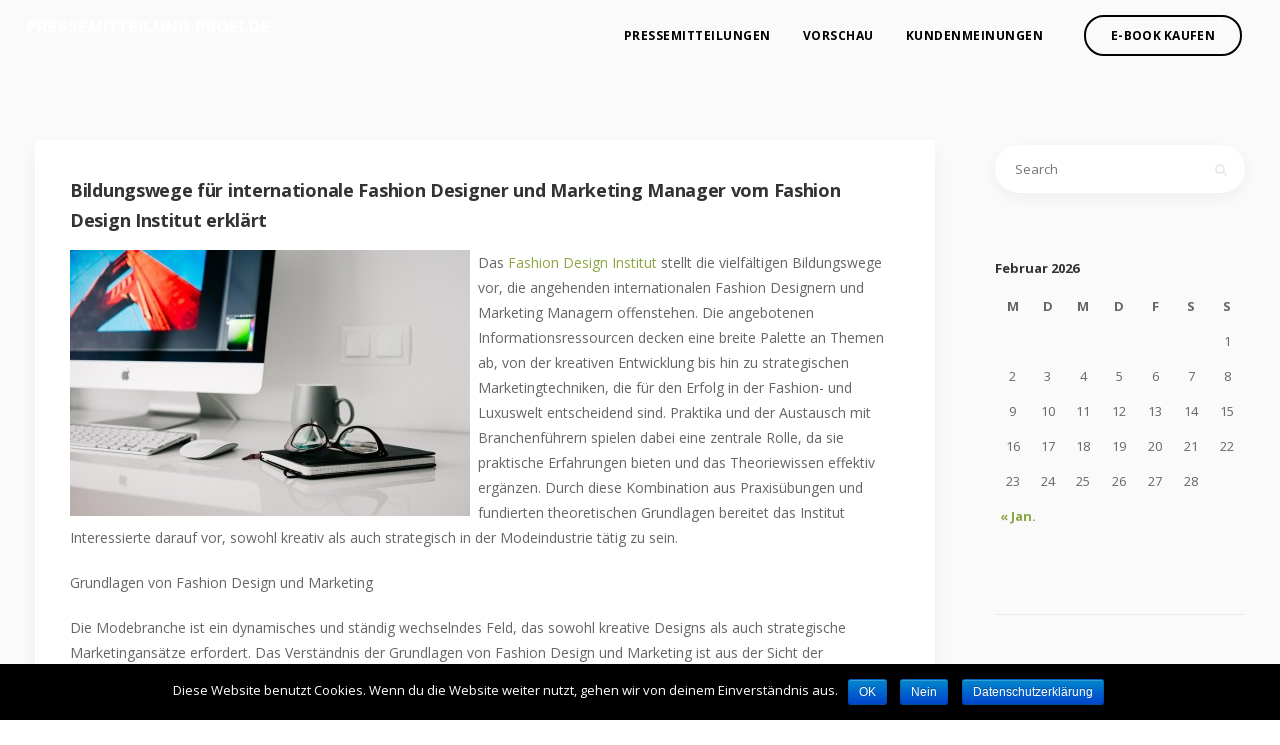

--- FILE ---
content_type: text/html; charset=UTF-8
request_url: https://pressemitteilung-profi.de/bildungswege-fuer-internationale-fashion-designer-und-marketing-manager-vom-fashion-design-institut-erklaert/
body_size: 14790
content:


<!DOCTYPE html>
<html lang="de">
   <head>
      <meta charset="UTF-8">
      <meta name="viewport" content="width=device-width, initial-scale=1.0, maximum-scale=1.0, user-scalable=no" />
            <link href="" rel="icon">
            <link rel="pingback" href="https://pressemitteilung-profi.de/xmlrpc.php" />
      <title>Bildungswege für internationale Fashion Designer und Marketing Manager vom Fashion Design Institut erklärt - pressemitteilung-profi.de</title>

<!-- This site is optimized with the Yoast SEO plugin v13.1 - https://yoast.com/wordpress/plugins/seo/ -->
<meta name="robots" content="max-snippet:-1, max-image-preview:large, max-video-preview:-1"/>
<link rel="canonical" href="https://pressemitteilung-profi.de/bildungswege-fuer-internationale-fashion-designer-und-marketing-manager-vom-fashion-design-institut-erklaert/" />
<meta property="og:locale" content="de_DE" />
<meta property="og:type" content="article" />
<meta property="og:title" content="Bildungswege für internationale Fashion Designer und Marketing Manager vom Fashion Design Institut erklärt - pressemitteilung-profi.de" />
<meta property="og:description" content="Das Fashion Design Institut stellt die vielfältigen Bildungswege vor, die angehenden internationalen Fashion Designern und Marketing Managern offenstehen. Die angebotenen Informationsressourcen decken eine &hellip;" />
<meta property="og:url" content="https://pressemitteilung-profi.de/bildungswege-fuer-internationale-fashion-designer-und-marketing-manager-vom-fashion-design-institut-erklaert/" />
<meta property="og:site_name" content="pressemitteilung-profi.de" />
<meta property="article:tag" content="fashion-design-institut" />
<meta property="article:tag" content="fdi" />
<meta property="article:tag" content="modeschule-düsseldorf" />
<meta property="article:section" content="Jobs &amp; Stellenangebote" />
<meta property="article:published_time" content="2024-07-29T09:41:33+00:00" />
<meta property="og:image" content="https://www.prmaximus.de/template/media/mod_article/article/139070_0_400.jpg" />
<meta property="og:image:secure_url" content="https://www.prmaximus.de/template/media/mod_article/article/139070_0_400.jpg" />
<meta name="twitter:card" content="summary" />
<meta name="twitter:description" content="Das Fashion Design Institut stellt die vielfältigen Bildungswege vor, die angehenden internationalen Fashion Designern und Marketing Managern offenstehen. Die angebotenen Informationsressourcen decken eine [&hellip;]" />
<meta name="twitter:title" content="Bildungswege für internationale Fashion Designer und Marketing Manager vom Fashion Design Institut erklärt - pressemitteilung-profi.de" />
<meta name="twitter:image" content="https://www.prmaximus.de/template/media/mod_article/article/139070_0_400.jpg" />
<script type='application/ld+json' class='yoast-schema-graph yoast-schema-graph--main'>{"@context":"https://schema.org","@graph":[{"@type":"WebSite","@id":"https://pressemitteilung-profi.de/#website","url":"https://pressemitteilung-profi.de/","name":"pressemitteilung-profi.de","inLanguage":"de","description":"Pressemitteilungen, News und  Events","potentialAction":{"@type":"SearchAction","target":"https://pressemitteilung-profi.de/?s={search_term_string}","query-input":"required name=search_term_string"}},{"@type":"ImageObject","@id":"https://pressemitteilung-profi.de/bildungswege-fuer-internationale-fashion-designer-und-marketing-manager-vom-fashion-design-institut-erklaert/#primaryimage","inLanguage":"de","url":"https://www.prmaximus.de/template/media/mod_article/article/139070_0_400.jpg"},{"@type":"WebPage","@id":"https://pressemitteilung-profi.de/bildungswege-fuer-internationale-fashion-designer-und-marketing-manager-vom-fashion-design-institut-erklaert/#webpage","url":"https://pressemitteilung-profi.de/bildungswege-fuer-internationale-fashion-designer-und-marketing-manager-vom-fashion-design-institut-erklaert/","name":"Bildungswege f\u00fcr internationale Fashion Designer und Marketing Manager vom Fashion Design Institut erkl\u00e4rt - pressemitteilung-profi.de","isPartOf":{"@id":"https://pressemitteilung-profi.de/#website"},"inLanguage":"de","primaryImageOfPage":{"@id":"https://pressemitteilung-profi.de/bildungswege-fuer-internationale-fashion-designer-und-marketing-manager-vom-fashion-design-institut-erklaert/#primaryimage"},"datePublished":"2024-07-29T09:41:33+00:00","dateModified":"2024-07-29T09:41:33+00:00","author":{"@id":"https://pressemitteilung-profi.de/#/schema/person/0a70c6a82e2183b705e371b487de4f1f"}},{"@type":["Person"],"@id":"https://pressemitteilung-profi.de/#/schema/person/0a70c6a82e2183b705e371b487de4f1f","name":"ppde","image":{"@type":"ImageObject","@id":"https://pressemitteilung-profi.de/#authorlogo","inLanguage":"de","url":"https://secure.gravatar.com/avatar/83cf0c26b4c1588f5f44e6298e74dd8d?s=96&d=wavatar&r=g","caption":"ppde"},"sameAs":[]}]}</script>
<!-- / Yoast SEO plugin. -->

<link rel='dns-prefetch' href='//fonts.googleapis.com' />
<link rel='dns-prefetch' href='//s.w.org' />
<link rel="alternate" type="application/rss+xml" title="pressemitteilung-profi.de &raquo; Feed" href="https://pressemitteilung-profi.de/feed/" />
<link rel="alternate" type="application/rss+xml" title="pressemitteilung-profi.de &raquo; Kommentar-Feed" href="https://pressemitteilung-profi.de/comments/feed/" />
		<script type="text/javascript">
			window._wpemojiSettings = {"baseUrl":"https:\/\/s.w.org\/images\/core\/emoji\/12.0.0-1\/72x72\/","ext":".png","svgUrl":"https:\/\/s.w.org\/images\/core\/emoji\/12.0.0-1\/svg\/","svgExt":".svg","source":{"concatemoji":"https:\/\/pressemitteilung-profi.de\/wp-includes\/js\/wp-emoji-release.min.js?ver=5.2.23"}};
			!function(e,a,t){var n,r,o,i=a.createElement("canvas"),p=i.getContext&&i.getContext("2d");function s(e,t){var a=String.fromCharCode;p.clearRect(0,0,i.width,i.height),p.fillText(a.apply(this,e),0,0);e=i.toDataURL();return p.clearRect(0,0,i.width,i.height),p.fillText(a.apply(this,t),0,0),e===i.toDataURL()}function c(e){var t=a.createElement("script");t.src=e,t.defer=t.type="text/javascript",a.getElementsByTagName("head")[0].appendChild(t)}for(o=Array("flag","emoji"),t.supports={everything:!0,everythingExceptFlag:!0},r=0;r<o.length;r++)t.supports[o[r]]=function(e){if(!p||!p.fillText)return!1;switch(p.textBaseline="top",p.font="600 32px Arial",e){case"flag":return s([55356,56826,55356,56819],[55356,56826,8203,55356,56819])?!1:!s([55356,57332,56128,56423,56128,56418,56128,56421,56128,56430,56128,56423,56128,56447],[55356,57332,8203,56128,56423,8203,56128,56418,8203,56128,56421,8203,56128,56430,8203,56128,56423,8203,56128,56447]);case"emoji":return!s([55357,56424,55356,57342,8205,55358,56605,8205,55357,56424,55356,57340],[55357,56424,55356,57342,8203,55358,56605,8203,55357,56424,55356,57340])}return!1}(o[r]),t.supports.everything=t.supports.everything&&t.supports[o[r]],"flag"!==o[r]&&(t.supports.everythingExceptFlag=t.supports.everythingExceptFlag&&t.supports[o[r]]);t.supports.everythingExceptFlag=t.supports.everythingExceptFlag&&!t.supports.flag,t.DOMReady=!1,t.readyCallback=function(){t.DOMReady=!0},t.supports.everything||(n=function(){t.readyCallback()},a.addEventListener?(a.addEventListener("DOMContentLoaded",n,!1),e.addEventListener("load",n,!1)):(e.attachEvent("onload",n),a.attachEvent("onreadystatechange",function(){"complete"===a.readyState&&t.readyCallback()})),(n=t.source||{}).concatemoji?c(n.concatemoji):n.wpemoji&&n.twemoji&&(c(n.twemoji),c(n.wpemoji)))}(window,document,window._wpemojiSettings);
		</script>
		<style type="text/css">
img.wp-smiley,
img.emoji {
	display: inline !important;
	border: none !important;
	box-shadow: none !important;
	height: 1em !important;
	width: 1em !important;
	margin: 0 .07em !important;
	vertical-align: -0.1em !important;
	background: none !important;
	padding: 0 !important;
}
</style>
	<link rel='stylesheet' id='wp-block-library-css'  href='https://pressemitteilung-profi.de/wp-includes/css/dist/block-library/style.min.css?ver=5.2.23' type='text/css' media='all' />
<link rel='stylesheet' id='contact-form-7-css'  href='https://pressemitteilung-profi.de/wp-content/plugins/contact-form-7/includes/css/styles.css?ver=5.1.6' type='text/css' media='all' />
<link rel='stylesheet' id='cookie-notice-front-css'  href='https://pressemitteilung-profi.de/wp-content/plugins/cookie-notice/css/front.min.css?ver=5.2.23' type='text/css' media='all' />
<link rel='stylesheet' id='kd_addon_style-css'  href='https://pressemitteilung-profi.de/wp-content/plugins/keydesign-addon/assets/css/kd_vc_front.css?ver=5.2.23' type='text/css' media='all' />
<link rel='stylesheet' id='rs-plugin-settings-css'  href='https://pressemitteilung-profi.de/wp-content/plugins/revslider/public/assets/css/settings.css?ver=5.4.6' type='text/css' media='all' />
<style id='rs-plugin-settings-inline-css' type='text/css'>
#rs-demo-id {}
</style>
<link rel='stylesheet' id='bootstrap-css'  href='https://pressemitteilung-profi.de/wp-content/themes/incubator/core/assets/css/bootstrap.min.css?ver=5.2.23' type='text/css' media='all' />
<link rel='stylesheet' id='keydesign-style-css'  href='https://pressemitteilung-profi.de/wp-content/themes/incubator/style.css?ver=5.2.23' type='text/css' media='all' />
<link rel='stylesheet' id='keydesign-dynamic-styles-css'  href='https://pressemitteilung-profi.de/wp-content/themes/incubator/core/assets/css/dynamic-keydesign.css?ver=5.2.23' type='text/css' media='all' />
<link rel='stylesheet' id='font-awesome-css'  href='https://pressemitteilung-profi.de/wp-content/plugins/js_composer/assets/lib/bower/font-awesome/css/font-awesome.min.css?ver=5.3' type='text/css' media='all' />
<link rel='stylesheet' id='js_composer_front-css'  href='https://pressemitteilung-profi.de/wp-content/plugins/js_composer/assets/css/js_composer.min.css?ver=5.3' type='text/css' media='all' />
<link rel='stylesheet' id='photoswipe-css'  href='https://pressemitteilung-profi.de/wp-content/plugins/keydesign-addon/assets/css/photoswipe.css?ver=5.2.23' type='text/css' media='all' />
<link rel='stylesheet' id='photoswipe-skin-css'  href='https://pressemitteilung-profi.de/wp-content/plugins/keydesign-addon/assets/css/photoswipe-default-skin.css?ver=5.2.23' type='text/css' media='all' />
<link rel='stylesheet' id='ecae-frontend-css'  href='https://pressemitteilung-profi.de/wp-content/plugins/easy-custom-auto-excerpt/assets/style-frontend.css?ver=2.4.6' type='text/css' media='all' />
<link rel='stylesheet' id='ecae-buttonskin-none-css'  href='https://pressemitteilung-profi.de/wp-content/plugins/easy-custom-auto-excerpt/buttons/ecae-buttonskin-none.css?ver=2.4.6' type='text/css' media='all' />
<link rel='stylesheet' id='redux-google-fonts-css'  href='https://fonts.googleapis.com/css?family=Open+Sans%3A300%2C400%2C600%2C700%2C800%2C300italic%2C400italic%2C600italic%2C700italic%2C800italic%7CWork+Sans%3A100%2C200%2C300%2C400%2C500%2C600%2C700%2C800%2C900&#038;ver=1516115424' type='text/css' media='all' />
<script type='text/javascript' src='https://pressemitteilung-profi.de/wp-includes/js/jquery/jquery.js?ver=1.12.4-wp'></script>
<script type='text/javascript' src='https://pressemitteilung-profi.de/wp-includes/js/jquery/jquery-migrate.min.js?ver=1.4.1'></script>
<script type='text/javascript'>
/* <![CDATA[ */
var cnArgs = {"ajaxurl":"https:\/\/pressemitteilung-profi.de\/wp-admin\/admin-ajax.php","hideEffect":"fade","onScroll":"no","onScrollOffset":"100","onClick":"","cookieName":"cookie_notice_accepted","cookieValue":"true","cookieTime":"2592000","cookiePath":"\/","cookieDomain":"","redirection":"","cache":"","refuse":"yes","revoke_cookies":"0","revoke_cookies_opt":"automatic","secure":"1"};
/* ]]> */
</script>
<script type='text/javascript' src='https://pressemitteilung-profi.de/wp-content/plugins/cookie-notice/js/front.min.js?ver=1.2.50'></script>
<script type='text/javascript' src='https://pressemitteilung-profi.de/wp-content/plugins/keydesign-addon/assets/js/jquery.easing.min.js?ver=5.2.23'></script>
<script type='text/javascript' src='https://pressemitteilung-profi.de/wp-content/plugins/keydesign-addon/assets/js/owl.carousel.min.js?ver=5.2.23'></script>
<script type='text/javascript' src='https://pressemitteilung-profi.de/wp-content/plugins/keydesign-addon/assets/js/jquery.easytabs.min.js?ver=5.2.23'></script>
<script type='text/javascript' src='https://pressemitteilung-profi.de/wp-content/plugins/keydesign-addon/assets/js/jquery.appear.js?ver=5.2.23'></script>
<script type='text/javascript' src='https://pressemitteilung-profi.de/wp-content/plugins/keydesign-addon/assets/js/kd_addon_script.js?ver=5.2.23'></script>
<script type='text/javascript' src='https://pressemitteilung-profi.de/wp-content/plugins/revslider/public/assets/js/jquery.themepunch.tools.min.js?ver=5.4.6'></script>
<script type='text/javascript' src='https://pressemitteilung-profi.de/wp-content/plugins/revslider/public/assets/js/jquery.themepunch.revolution.min.js?ver=5.4.6'></script>
<script type='text/javascript' src='https://pressemitteilung-profi.de/wp-content/plugins/keydesign-addon/assets/js/photoswipe.min.js?ver=5.2.23'></script>
<script type='text/javascript' src='https://pressemitteilung-profi.de/wp-content/plugins/keydesign-addon/assets/js/photoswipe-ui-default.min.js?ver=5.2.23'></script>
<link rel="EditURI" type="application/rsd+xml" title="RSD" href="https://pressemitteilung-profi.de/xmlrpc.php?rsd" />
<link rel="wlwmanifest" type="application/wlwmanifest+xml" href="https://pressemitteilung-profi.de/wp-includes/wlwmanifest.xml" /> 
<meta name="generator" content="WordPress 5.2.23" />
<link rel='shortlink' href='https://pressemitteilung-profi.de/?p=11520' />
<style type="text/css" media="screen">.menu-item.hide_this_item{ display:none !important; }</style><style type="text/css">.tt_button:hover .iconita,
.tt_button.second-style .iconita,
#single-page #comments input[type="submit"]:hover,
.cb-heading,
.tt_button.tt_secondary_button,
.tt_button.tt_secondary_button .iconita,
.es-accordion .es-time,
.lower-footer .pull-left a:hover,
.vc_tta-container .vc_tta-color-white.vc_tta-style-modern .vc_tta-tab.vc_active>a,
.CountdownContent,
.wpcf7-select,
.woocommerce .star-rating span,
.navbar-default.navbar-shrink .nav li.active a,
#customizer .options a:hover i,
.woocommerce .price_slider_wrapper .price_slider_amount .button,
#customizer .options a:hover,
#single-page input[type="submit"]:hover,
#posts-content .post input[type="submit"]:hover,
.active .pricing-option .fa,
.modal-content-inner .wpcf7-not-valid-tip,
#posts-content #comments input[type="submit"]:hover,
.woocommerce div.product .woocommerce-tabs ul.tabs li a:hover,
.woocommerce div.product .woocommerce-tabs ul.tabs li.active a,
#comments .reply a:hover,
.single-post .navigation.pagination .next:hover,
.single-post .navigation.pagination .prev:hover,
.meta-content .tags a:hover,
.navigation.pagination .next,
.navigation.pagination .prev,
#posts-content .entry-meta a:hover,
#posts-content .post .blog-single-title:hover,
.woocommerce span.onsale,
.product_meta a:hover,
.tags a:hover, .tagcloud a:hover,
.port-prev.tt_button,
.port-next.tt_button,
.footer_widget ul a:hover,
.tt_button.second-style,
.large-counter .kd_counter_units,
.lower-footer .pull-right a:hover,
.app-gallery .ag-section-desc h4,
.active .pricing .pricing-time,
.key-reviews:hover .rw-author-details h4,
.woocommerce-review-link:hover,
.rw_rating .rw-title,
.socials-widget a:hover .fa,
.section .wpcf7-mail-sent-ok,
.footer_widget .menu li a:hover,
.upper-footer .modal-menu-item,
.video-socials a:hover .fa,
.kd_pie_chart .pc-link a:hover,
.navbar-default.navbar-shrink .modal-menu-item:hover,
.navbar-default.navbar-shrink .nav li a:hover,
.navbar-default.navbar-shrink .nav li a:focus,
.vc_grid-item-mini .vc_gitem_row .vc_gitem-col h4:hover,
.navbar-default.navbar-shrink .nav li a:hover,
.navbar-default.navbar-shrink .nav li a:focus,
.fa,
.wpcf7 .wpcf7-submit:hover,
.contact .wpcf7-response-output,
.video-bg .secondary-button:hover,
#headerbg li a.active,
#headerbg li a.active:hover,
.footer-nav a:hover ,
.wpb_wrapper .menu a:hover ,
.text-danger,
.navigation.pagination .next:hover,
.navigation.pagination .prev:hover,
.blog_widget ul li a:before,
.active .pricing .fa,
.searchform #searchsubmit:hover,
code,
.video-container:hover .play-video .fa-play,
#single-page .single-page-content ul li:before,
.blog_widget ul li a:hover,
.subscribe-form header .wpcf7-submit,
#posts-content .page-content ul li:before,
.active .pricing .col-lg-3,
.chart-content .nc-icon-outline,
.chart,
.section .wpcf7-not-valid-tip,
.features-tabs .tab a.active,
.secondary-button-inverse,
.primary-button.button-inverse:hover,
.primary-button,
a,
.pss-link a:hover,
.woocommerce-cart #single-page .cart_totals table td,
.kd_number_string,
.featured_content_parent .active-elem h4,
.contact-map-container .toggle-map:hover .fa,
.contact-map-container .toggle-map:hover,
.tt_button:hover,
.nc-icon-outline,
.woocommerce ul.products li.product h3:hover,
.wpb_text_column ol>li:before,
.wpb_text_column ul>li:before,
.key-icon-box .ib-link a:hover,
.kd-photobox .phb-btncontainer a:hover
{
	color: #0030b8;
	color: #8da644;
}

.parallax.with-overlay:after,
.tt_button.tt_secondary_button:hover,
.vc_tta-container .vc_tta.vc_tta-style-classic .vc_tta-tabs-container .vc_tta-tabs-list li.vc_active a,
.vc_tta-container .vc_tta-color-white.vc_tta-style-modern.vc_tta-tabs .vc_tta-panels,
.wpb-js-composer .vc_tta-container .vc_tta-tabs .vc_tta-panels,
.wpb-js-composer .vc_tta-container .vc_tta-tabs.vc_tta-color-white.vc_tta-style-modern.vc_tta-tabs .vc_tta-panels,
#popup-modal .modal-content h2,
.tt_button.second-style:hover,
.pricing-table.active .tt_button,
.page-404,
.woocommerce ul.products li.product .added_to_cart,
.woocommerce #respond input#submit,
.woocommerce a.button,
.woocommerce button.button,
.woocommerce input.button,
.woocommerce nav.woocommerce-pagination ul li a:hover,
.upper-footer .modal-menu-item:hover,
.contact-map-container .toggle-map,
.portfolio-item .portfolio-content,
.keydesign-cart .badge,
.wpcf7 .wpcf7-submit,
.tt_button,
.owl-controls .owl-page span,
#commentform #submit,
.woocommerce a.remove:hover,
.contact .wpcf7-submit,
.team-content-hover,
.pricing .secondary-button.secondary-button-inverse:hover,
#preloader,
.with-overlay .parallax-overlay,
.secondary-button.secondary-button-inverse:hover,
.secondary-button,
.primary-button.button-inverse,
#posts-content .post input[type="submit"],
.btn-xl,
.with-overlay,
.features-tabs .tab.active,
.woocommerce .price_slider_wrapper .ui-slider-horizontal .ui-slider-range,
.play-video,
.video-container:hover .play-video:hover,
.pricing-table.active .pricing-title,
.separator,
.woocommerce ul.products li.product .button:hover,
.kd-photobox:hover .phb-content,
#header
{
background: #0030b8;
background: #8da644;
}

.page404-overlay,
.navbar-shrink .modal-menu-item:hover,
.slider-scroll-down a {
background-color: #0030b8;
background-color: #8da644;
}

::selection {
background-color: #0030b8;
background: #8da644;
}

::-moz-selection {
background-color: #0030b8;
background: #8da644;
}

#single-page #comments input[type="submit"]:hover,
#posts-content #comments input[type="submit"]:hover,
.navigation.pagination .next,
.navigation.pagination .prev,
.port-prev.tt_button,
.port-next.tt_button,
.upper-footer .modal-menu-item,
.navbar-default.navbar-shrink .modal-menu-item:hover,
.wpcf7 .wpcf7-submit:hover,
.tt_button:hover,
.woocommerce ul.products li.product .button:hover,
.woocommerce .price_slider_wrapper .ui-slider .ui-slider-handle,
.video-container:hover .play-video,
.woocommerce nav.woocommerce-pagination ul li a:hover,
.pricing.active,
.primary-button.button-inverse:hover,
.primary-button.button-inverse,
.owl-controls .owl-page.active span,
.owl-controls .owl-page:hover span {
	border: 2px solid #0030b8;
    border: 2px solid #8da644;
}

.features-tabs .tab a.active .triangle  {
	border-right: 10px solid #0030b8;
    border-right: 10px solid #8da644;
}

.tabs-image-right.features-tabs .tab a.active .triangle  {
	border-left: 10px solid #0030b8;
    border-left: 10px solid #8da644;
}


.blockquote-reverse,
blockquote,
.tags a:hover, .tagcloud a:hover,
.contact-map-container .toggle-map:hover,
.navigation.pagination .next:hover, .navigation.pagination .prev:hover,
.contact .wpcf7-response-output,
.video-bg .secondary-button,
.image-bg .secondary-button,
.contact .wpcf7-form-control-wrap textarea.wpcf7-form-control:focus,
.contact .wpcf7-form-control-wrap input.wpcf7-form-control:focus,
.team-member-down:hover .triangle,
.team-member:hover .triangle,
.secondary-button-inverse  {
	border-color: #0030b8;
    border-color: #8da644;
}

.wpb-js-composer .vc_tta-container .vc_tta-tabs.vc_tta-color-white.vc_tta-style-modern.vc_tta-tabs.vc_tta-tabs-position-left .vc_tta-tab:before,
.vc_tta-container  .vc_tta-tabs.vc_tta-tabs-position-left .vc_tta-tab:before {
    border-right: 9px solid #8da644;
}

.vc_tta-container .vc_tta.vc_tta-style-classic .vc_tta-tabs-container .vc_tta-tabs-list li:before {
    border-top: 9px solid #8da644;
}


.kd-calltoaction .tt_button.tt_secondary_button,
.kd_progress_bar .kd_progb_head .kd-progb-title h4,
.kd-photobox .phb-btncontainer a,
.key-icon-box .ib-link a,
.vc_tta-container .vc_tta.vc_tta-style-classic .vc_tta-tabs-container .vc_tta-tabs-list li a,
 .es-accordion .es-heading h4 a,
.vc_tta-color-white.vc_tta-style-modern .vc_tta-tab>a:hover,
.pricing-option .fa,
#comments .reply a,
#comments .fn,
#comments .fn a,
.single-post .navigation.pagination .next,
.single-post .navigation.pagination .prev,
.blog_widget ul li a,
.port-next.tt_button:hover,
.port-prev.tt_button:hover,
.port-next.tt_button:hover .fa,
.port-prev.tt_button:hover .fa,
.portfolio-block h4,
.rw-author-details h4,
.testimonials.slider .author,
.testimonials.slider .tt-content h6,
.navbar-default.navbar-shrink .modal-menu-item,
.vc_grid-item-mini .vc_gitem_row .vc_gitem-col h4,
.navbar-default.navbar-shrink .nav li a,
.team-content h5,
.key-icon-box .service-heading,
#wp-calendar caption,
.post a:hover,
.kd_pie_chart .kd_pc_title,
.kd_pie_chart .pc-link a,
.navigation.pagination .next:hover,
.navigation.pagination .prev:hover,
.testimonials .tt-content h4,
.kd-photobox .phb-content h4,
.kd-process-steps .pss-text-area h4,
.widget-title,
.kd-photobox.no-effect:hover .phb-content h4,
.kd-promobox .prb-content h4,
.kd_counter_units,
.large-counter .kd_counter_text,
.bp-content h4,
.pricing-table.light-scheme .pricing-title,
.kd-process-steps .pss-step-number span,
.reply-title,
.product_meta,
.testimonial-cards .tcards-title,
.group_table .label,
.testimonial-cards .tcards_header .tcards-name,
.woocommerce-result-count,
.pss-link a,
.woocommerce table.shop_attributes th,
.woocommerce .price_slider_wrapper .price_slider_amount,
.subscribe input[type="submit"],
.testimonials .tt-content .content {
	color: #333;
	color: #333;
}


#main-menu .navbar-nav .dropdown-menu,
.blog-header .header-overlay,
.home.blog .navbar.navbar-default,
.single-portfolio .navbar.navbar-default,
.single-post .navbar.navbar-default,
.woocommerce-page .navbar.navbar-default,
.page-template-default .navbar.navbar-default,
.page-template-portfolio-php .navbar.navbar-default,
.attachment .navbar.navbar-default,
.pricing-table .tt_button,
.pricing-title,
.testimonials.slider .owl-controls span {
	background: #333;
	background: #333;
}

.navigation.pagination .next:hover,
.navigation.pagination .prev:hover,
.port-next.tt_button:hover,
.port-prev.tt_button:hover,
.testimonials.slider .owl-controls .owl-page:hover span,
.testimonials.slider .owl-controls .owl-page.active span
 {
	border-color: #333;
	border-color: #333;
}


.navbar-default.navbar-shrink .modal-menu-item {
	border-color: #666;
	border-color: #666;
}


.socials-widget a .fa { color: #666;}

.wpcf7 .wpcf7-text::-webkit-input-placeholder {color: #333;}
.wpcf7 .wpcf7-text::-moz-placeholder {color: #333;}
.wpcf7 .wpcf7-text:-ms-input-placeholder {color: #333;}


#commentform #submit:hover,
.navbar-default,
.subscribe-form header .wpcf7-submit:hover,
#headerbackground,
.contact .wpcf7-submit:hover,
footer,
#posts-content .post input[type="submit"]:hover,
.navbar-default.navbar-shrink,
.btn-xl:hover,
.btn-xl:focus,
.btn-xl:active,
.btn-xl.active {
	background: #fff;
	background: transparent;
}

@media (min-width: 960px) {
.home.page-template-default .navbar.navbar-default.navbar-shrink,
.single-portfolio .navbar.navbar-default.navbar-shrink,
.single-post .navbar.navbar-default.navbar-shrink,
.woocommerce-page .navbar.navbar-default.navbar-shrink,
.page-template-default .navbar.navbar-default.navbar-shrink,
.page-template-portfolio-php .navbar.navbar-default.navbar-shrink,
.attachment .navbar.navbar-default.navbar-shrink {
	background: #fff;
	background: transparent;
}
}

.subscribe-form header .wpcf7-response-output,
.subscribe .wpcf7-not-valid-tip,
.secondary-button:hover {
	color: #fff;
	color:  transparent;
}

.upper-footer {
	background: #fafafa;
	background:  #fafafa;
}

.lower-footer {
	background: #fff;
	background:  #ffffff;
}

.lower-footer, .upper-footer {
	color:  #666666;
}

.upper-footer .widget-title, .upper-footer .modal-menu-item {
	color:  #666666;
}

.navbar.navbar-default.navbar-shrink.fixed-menu,
.keydesign-cart .keydesign-cart-dropdown,
.navbar.navbar-default .dropdown-menu,
.navbar.navbar-default {
	background: transparent!important;}

.navbar.navbar-default.navbar-shrink .keydesign-cart .keydesign-cart-dropdown,
.navbar.navbar-default.navbar-shrink .dropdown-menu,
.navbar.navbar-default.navbar-shrink {
	background: }

.navbar.navbar-default.navbar-shrink.fixed-menu a,
#main-menu .navbar-nav .menu-item-has-children .mobile-dropdown,
.keydesign-cart .keydesign-cart-dropdown,
.keydesign-cart .nc-icon-outline-cart,
.navbar.navbar-default a {
	color: #000000!important;
}


.navbar-default .navbar-toggle .icon-bar {
	background: #000000!important;
}

.navbar.navbar-default a:hover {
	color: !important;
}


.navbar.navbar-default.navbar-shrink .keydesign-cart .keydesign-cart-dropdown,
.navbar.navbar-default.navbar-shrink .keydesign-cart .nc-icon-outline-cart,
.navbar.navbar-default.navbar-shrink a {
	color: !important;
}

.navbar-default.navbar-shrink .nav li.active a,
.navbar.navbar-default.navbar-shrink a:hover {
	color: !important;
}

.navbar.navbar-default .keydesign-cart .buttons .btn,
.navbar.navbar-default .modal-menu-item {
	border: 2px solid #000000!important;
}

.navbar.navbar-default.navbar-shrink .keydesign-cart .buttons .btn,
.navbar.navbar-default.navbar-shrink .modal-menu-item {
	border: 2px solid !important;
}

.navbar.navbar-default .keydesign-cart .buttons .btn:hover,
.navbar.navbar-default .modal-menu-item:hover {
	border: 2px solid !important;
}

.navbar.navbar-default.navbar-shrink .keydesign-cart .buttons .btn:hover,
.navbar.navbar-default.navbar-shrink .modal-menu-item:hover {
	border: 2px solid !important;
}

.single-portfolio #single-page, .portfolio-navigation-links {
	background-color: #fafafa;
}





@media (max-width: 960px) {

.navbar-default,
.blog .navbar.navbar-default,
.navbar-default.navbar-shrink, .home.page-template-default .navbar.navbar-default.navbar-shrink
	{
		background: #333;
		background: #333;
	}

}
</style><style type="text/css" data-type="keydesign-custom-css">                                            </style><meta name="generator" content="Powered by WPBakery Page Builder - drag and drop page builder for WordPress."/>
<!--[if lte IE 9]><link rel="stylesheet" type="text/css" href="https://pressemitteilung-profi.de/wp-content/plugins/js_composer/assets/css/vc_lte_ie9.min.css" media="screen"><![endif]--><meta name="generator" content="Powered by Slider Revolution 5.4.6 - responsive, Mobile-Friendly Slider Plugin for WordPress with comfortable drag and drop interface." />
<script type="text/javascript">function setREVStartSize(e){
				try{ var i=jQuery(window).width(),t=9999,r=0,n=0,l=0,f=0,s=0,h=0;					
					if(e.responsiveLevels&&(jQuery.each(e.responsiveLevels,function(e,f){f>i&&(t=r=f,l=e),i>f&&f>r&&(r=f,n=e)}),t>r&&(l=n)),f=e.gridheight[l]||e.gridheight[0]||e.gridheight,s=e.gridwidth[l]||e.gridwidth[0]||e.gridwidth,h=i/s,h=h>1?1:h,f=Math.round(h*f),"fullscreen"==e.sliderLayout){var u=(e.c.width(),jQuery(window).height());if(void 0!=e.fullScreenOffsetContainer){var c=e.fullScreenOffsetContainer.split(",");if (c) jQuery.each(c,function(e,i){u=jQuery(i).length>0?u-jQuery(i).outerHeight(!0):u}),e.fullScreenOffset.split("%").length>1&&void 0!=e.fullScreenOffset&&e.fullScreenOffset.length>0?u-=jQuery(window).height()*parseInt(e.fullScreenOffset,0)/100:void 0!=e.fullScreenOffset&&e.fullScreenOffset.length>0&&(u-=parseInt(e.fullScreenOffset,0))}f=u}else void 0!=e.minHeight&&f<e.minHeight&&(f=e.minHeight);e.c.closest(".rev_slider_wrapper").css({height:f})					
				}catch(d){console.log("Failure at Presize of Slider:"+d)}
			};</script>
<noscript><style type="text/css"> .wpb_animate_when_almost_visible { opacity: 1; }</style></noscript>   </head>
   <body class="post-template-default single single-post postid-11520 single-format-standard cookies-not-set wpb-js-composer js-comp-ver-5.3 vc_responsive">
              <div id="preloader">
           <div class="spinner"></div>
        </div>
      
          <div class="modal fade popup-modal" id="popup-modal" role="dialog">
            <div class="modal-content">
                <div class="row">
                                        <h2>Just ask. Get answers.</h2>
                                        <div class="modal-content-inner">
                                        <p class="modal-subheading">Your questions and comments are important to us.</p>
                                                      [contact-form-7 404 "Not Found"]                                        </div>
                </div>
          </div>
          </div>
            <nav class="navbar navbar-default navbar-fixed-top  " >
         <div class="container">
            <div id="logo">
               <a class="logo" href="https://pressemitteilung-profi.de">
                              <img class="fixed-logo" src="https://pressemitteilung-profi.de/wp-content/uploads/2017/10/logo-3.png" width=""  alt="pressemitteilung-profi.de" />
               <img class="nav-logo" src="https://pressemitteilung-profi.de/wp-content/uploads/2017/10/logo-3.png" width=""  alt="pressemitteilung-profi.de" />
               </a>
            </div>
           <div class="navbar-header page-scroll">
                    <button type="button" class="navbar-toggle" data-toggle="collapse" data-target="#main-menu">
                    <span class="icon-bar"></span>
                    <span class="icon-bar"></span>
                    <span class="icon-bar"></span>
                    </button>
            </div>
            <div id="main-menu" class="collapse navbar-collapse  navbar-right">
               <ul id="menu-main-menu" class="nav navbar-nav"><li itemscope="itemscope" itemtype="https://www.schema.org/SiteNavigationElement" id="menu-item-2756" class="menu-item menu-item-type-taxonomy menu-item-object-category current-post-ancestor menu-item-has-children menu-item-2756 dropdown"><a title="Pressemitteilungen" href="https://pressemitteilung-profi.de/category/pr/" data-toggle="dropdown" class="dropdown-toggle" aria-haspopup="true">Pressemitteilungen <span class="caret"></span></a>
<ul role="menu" class=" dropdown-menu" >
	<li itemscope="itemscope" itemtype="https://www.schema.org/SiteNavigationElement" id="menu-item-2757" class="menu-item menu-item-type-taxonomy menu-item-object-category menu-item-2757"><a title="Auto &amp; Motorrad" href="https://pressemitteilung-profi.de/category/pr/auto-und-motorrad-pressemitteilungen/">Auto &#038; Motorrad</a></li>
	<li itemscope="itemscope" itemtype="https://www.schema.org/SiteNavigationElement" id="menu-item-2758" class="menu-item menu-item-type-taxonomy menu-item-object-category menu-item-2758"><a title="Computer &amp; Internet" href="https://pressemitteilung-profi.de/category/pr/computer-und-internet-pressemitteilungen/">Computer &#038; Internet</a></li>
	<li itemscope="itemscope" itemtype="https://www.schema.org/SiteNavigationElement" id="menu-item-2759" class="menu-item menu-item-type-taxonomy menu-item-object-category menu-item-2759"><a title="Energie &amp; Umwelt" href="https://pressemitteilung-profi.de/category/pr/energie-und-umwelt-pressemitteilungen/">Energie &#038; Umwelt</a></li>
	<li itemscope="itemscope" itemtype="https://www.schema.org/SiteNavigationElement" id="menu-item-2760" class="menu-item menu-item-type-taxonomy menu-item-object-category menu-item-2760"><a title="Gesellschaft &amp; Familie" href="https://pressemitteilung-profi.de/category/pr/gesellschaft-und-familie-pressemitteilungen/">Gesellschaft &#038; Familie</a></li>
	<li itemscope="itemscope" itemtype="https://www.schema.org/SiteNavigationElement" id="menu-item-2761" class="menu-item menu-item-type-taxonomy menu-item-object-category menu-item-2761"><a title="Gesundheit &amp; Wellness" href="https://pressemitteilung-profi.de/category/pr/gesundheit-und-wellness-pressemitteilungen/">Gesundheit &#038; Wellness</a></li>
	<li itemscope="itemscope" itemtype="https://www.schema.org/SiteNavigationElement" id="menu-item-2762" class="menu-item menu-item-type-taxonomy menu-item-object-category menu-item-2762"><a title="Handel &amp; Dienstleistungen" href="https://pressemitteilung-profi.de/category/pr/handel-und-dienstleistungen-pressemitteilungen/">Handel &#038; Dienstleistungen</a></li>
	<li itemscope="itemscope" itemtype="https://www.schema.org/SiteNavigationElement" id="menu-item-2763" class="menu-item menu-item-type-taxonomy menu-item-object-category menu-item-2763"><a title="Hobby &amp; Unterhaltung" href="https://pressemitteilung-profi.de/category/pr/hobby-und-unterhaltung-pressemitteilungen/">Hobby &#038; Unterhaltung</a></li>
	<li itemscope="itemscope" itemtype="https://www.schema.org/SiteNavigationElement" id="menu-item-2764" class="menu-item menu-item-type-taxonomy menu-item-object-category current-post-ancestor current-menu-parent current-post-parent menu-item-2764"><a title="Jobs &amp; Stellenangebote" href="https://pressemitteilung-profi.de/category/pr/jobs-und-stellenangebote-pressemitteilungen/">Jobs &#038; Stellenangebote</a></li>
	<li itemscope="itemscope" itemtype="https://www.schema.org/SiteNavigationElement" id="menu-item-2765" class="menu-item menu-item-type-taxonomy menu-item-object-category menu-item-2765"><a title="Kultur &amp; Kunst" href="https://pressemitteilung-profi.de/category/pr/kultur-und-kunst-pressemitteilungen/">Kultur &#038; Kunst</a></li>
	<li itemscope="itemscope" itemtype="https://www.schema.org/SiteNavigationElement" id="menu-item-2766" class="menu-item menu-item-type-taxonomy menu-item-object-category menu-item-2766"><a title="Medien &amp; Presse" href="https://pressemitteilung-profi.de/category/pr/medien-und-presse-pressemitteilungen/">Medien &#038; Presse</a></li>
	<li itemscope="itemscope" itemtype="https://www.schema.org/SiteNavigationElement" id="menu-item-2767" class="menu-item menu-item-type-taxonomy menu-item-object-category menu-item-2767"><a title="Reisen &amp; Tourismus" href="https://pressemitteilung-profi.de/category/pr/reise-und-tourismus-pressemitteilungen/">Reisen &#038; Tourismus</a></li>
	<li itemscope="itemscope" itemtype="https://www.schema.org/SiteNavigationElement" id="menu-item-2768" class="menu-item menu-item-type-taxonomy menu-item-object-category menu-item-2768"><a title="Sport &amp; Freizeit" href="https://pressemitteilung-profi.de/category/pr/sport-und-freizeit-pressemitteilungen/">Sport &#038; Freizeit</a></li>
	<li itemscope="itemscope" itemtype="https://www.schema.org/SiteNavigationElement" id="menu-item-2769" class="menu-item menu-item-type-taxonomy menu-item-object-category menu-item-2769"><a title="Wirtschaft &amp; Finanzen" href="https://pressemitteilung-profi.de/category/pr/wirtschaft-und-finanzen-pressemitteilungen/">Wirtschaft &#038; Finanzen</a></li>
	<li itemscope="itemscope" itemtype="https://www.schema.org/SiteNavigationElement" id="menu-item-2770" class="menu-item menu-item-type-taxonomy menu-item-object-category menu-item-2770"><a title="Wissenschaft &amp; Forschung" href="https://pressemitteilung-profi.de/category/pr/wissenschaft-und-forschung-pressemitteilungen/">Wissenschaft &#038; Forschung</a></li>
</ul>
</li>
<li itemscope="itemscope" itemtype="https://www.schema.org/SiteNavigationElement" id="menu-item-2670" class="menu-item menu-item-type-post_type menu-item-object-page menu-item-2670 one-page-link"><a title="Vorschau" href="https://pressemitteilung-profi.de/home/ebook-vorschau/">Vorschau</a></li>
<li itemscope="itemscope" itemtype="https://www.schema.org/SiteNavigationElement" id="menu-item-2668" class="menu-item menu-item-type-post_type menu-item-object-page menu-item-2668 one-page-link"><a title="Kundenmeinungen" href="https://pressemitteilung-profi.de/home/was-unsere-leser-sagen/">Kundenmeinungen</a></li>
</ul>                                                    <a class="modal-menu-item menu-item" href="https://www.digistore24.com/product/170093">E-Book kaufen</a>
                                                           <!-- WooCommerce Cart -->
                            <!-- END WooCommerce Cart -->
            </div>
         </div>
      </nav>


      <div id="wrapper" class="">
      
<div id="posts-content" class="container blog-single">
<div class="col-xs-12 col-sm-12 col-md-9 col-lg-9">
               <div class="post-11520 post type-post status-publish format-standard hentry category-jobs-und-stellenangebote-pressemitteilungen tag-fashion-design-institut tag-fdi tag-modeschule-duesseldorf" id="post-11520">
         <div class="blog-single-content">
                        <h1 class="blog-single-title">Bildungswege für internationale Fashion Designer und Marketing Manager vom Fashion Design Institut erklärt</h1>
            <div class="blog-content"><p><a target="_blank" href="http://www.prmaximus.de/139070/fashion-design-institut.html" rel="noopener noreferrer"><img src="https://www.prmaximus.de/template/media/mod_article/article/139070_0_400.jpg" alt="Bildungswege für internationale Fashion Designer und Marketing Manager vom Fashion Design Institut erklärt" style="float:left;margin:0px 8px 4px 0px;border:0;" /></a> Das <a href="https://fashion-design-institut.com/de/">Fashion Design Institut</a> stellt die vielfältigen Bildungswege vor, die angehenden internationalen Fashion Designern und Marketing Managern offenstehen. Die angebotenen Informationsressourcen decken eine breite Palette an Themen ab, von der kreativen Entwicklung bis hin zu strategischen Marketingtechniken, die für den Erfolg in der Fashion- und Luxuswelt entscheidend sind. Praktika und der Austausch mit Branchenführern spielen dabei eine zentrale Rolle, da sie praktische Erfahrungen bieten und das Theoriewissen effektiv ergänzen. Durch diese Kombination aus Praxisübungen und fundierten theoretischen Grundlagen bereitet das Institut Interessierte darauf vor, sowohl kreativ als auch strategisch in der Modeindustrie tätig zu sein.</p>
<p>Grundlagen von Fashion Design und Marketing</p>
<p>Die Modebranche ist ein dynamisches und ständig wechselndes Feld, das sowohl kreative Designs als auch strategische Marketingansätze erfordert. Das Verständnis der Grundlagen von Fashion Design und Marketing ist aus der Sicht der Modeschule Düsseldorf entscheidend für jeden, der in diesem Bereich erfolgreich sein möchte.</p>
<p>Fashion Design und Mode studieren geht über das bloße Zeichnen von Entwürfen hinaus. Es umfasst die Erforschung von Trends, die Auswahl von Stoffen, die Erstellung von Prototypen und letztendlich die Produktion der Kleidungsstücke. Designer müssen nicht nur kreativ, sondern auch technisch versiert sein, um die Machbarkeit ihrer Designs zu verstehen und diese effektiv umzusetzen.</p>
<p>Parallel dazu spielt Marketing  für das Team vom Fashion Design Institut eine zentrale Rolle in der Modebranche. Es geht darum, Markenidentität zu schaffen, Zielmärkte zu verstehen und effektive Kampagnen zu entwickeln, die sowohl online als auch offline in Resonanz gehen. Marketing Manager in der Modebranche müssen die Kunst beherrschen, Geschichten zu erzählen, die potenzielle Kunden ansprechen und gleichzeitig den Verkauf fördern.</p>
<p>Strategisches Fashion Marketing: Konzepte und Anwendungen für den globalen Erfolg</p>
<p>Strategisches Fashion Marketing ist entscheidend, um auf dem globalen Markt Erfolg zu haben, berichten die Experten der Modeschule.  Fashion Marketing umfasst eine Vielzahl von Strategien, die auf die spezifischen Bedürfnisse der Zielgruppe abgestimmt sind.<br />
Zu den Schlüsselstrategien gehören:</p>
<p>	Markenpositionierung<br />
Definieren der einzigartigen Attribute der Marke, die sie von der Konkurrenz abheben.</p>
<p>	Zielgruppenanalyse<br />
Verstehen der Bedürfnisse und Vorlieben der spezifischen Kunden, die die Marke ansprechen möchte.</p>
<p>	Multi-Channel-Marketing<br />
Nutzung verschiedener Kommunikationskanäle wie soziale Medien, E-Mail-Marketing und traditionelle Werbung, um die Marke zu fördern.</p>
<p>	Inhaltsstrategie<br />
Entwicklung von relevantem und ansprechendem Inhalt, der die Markengeschichte erzählt und die Kundenbindung erhöht.</p>
<p>	Kundenbeziehungspflege<br />
Aufbau und Pflege von Beziehungen zu Kunden durch personalisierte Interaktionen und exzellenten Kundenservice.</p>
<p>Durch die Integration dieser Strategien können Designer und Modeunternehmen eine starke Markenpräsenz aufbauen und ihre Produkte effektiv auf den globalen Märkten positionieren. </p>
<p>Die Rolle von Praktika und Netzwerken in der Modeindustrie</p>
<p>Praktika und Netzwerken spielen eine entscheidende Rolle in der Modeindustrie und für angehende Designer, die Mode studieren, teilt das Team vom Fashion Design Institut mit.</p>
<p>In der Modebranche, wo praktische Erfahrungen oft ebenso wichtig sind wie akademische Qualifikationen, bieten Praktika die einmalige Gelegenheit, Gelerntes in realen Situationen anzuwenden. Sie sind oft der erste Schritt in die professionelle Welt der Mode, bei dem junge Talente direkt mit den Herausforderungen und Dynamiken des Marktes konfrontiert werden. </p>
<p>Gleichzeitig ist das Netzwerken ein kritischer Faktor für den beruflichen Erfolg in der Mode. Die Beziehungen, die während Praktika und bei Branchenveranstaltungen geknüpft werden, können entscheidende Wege zu neuen Möglichkeiten eröffnen. Durch den Aufbau eines starken beruflichen Netzwerks können angehende Designer und Marketer Unterstützung finden, Feedback erhalten und Partnerschaften schmieden, die ihre Karrieren vorantreiben.</p>
<p>Das Fashion Design Institut über Innovationsmanagement in der Mode: Von der Idee zum Markt</p>
<p>Innovationsmanagement ist ein zentraler Aspekt für den Erfolg in der Modebranche, der es Designern und Marken ermöglicht, sich in einem hart umkämpften Markt zu behaupten.</p>
<p>Der Prozess beginnt mit der kreativen Ideenfindung, bei der Trends, Kundenbedürfnisse und technologische Entwicklungen berücksichtigt werden, erklärt die Modeschule Düsseldorf. Designer müssen nicht nur ästhetisch ansprechende, sondern auch marktfähige Produkte schaffen, die die Erwartungen der Endverbraucher treffen und übertreffen. Dabei ist es wichtig, eine Balance zwischen Innovation und der Bewahrung der Markenidentität zu finden.</p>
<p>Sobald eine Idee feststeht, wird sie durch verschiedene Entwicklungsstadien geführt. Dies beinhaltet Designiterationen, Prototyping und die endgültige Produktentwicklung. Jedes Stadium erfordert enge Zusammenarbeit zwischen Designern, Technikern und dem Marketingteam, um sicherzustellen, dass das Endprodukt nicht nur innovativ, sondern auch praktisch umsetzbar und vermarktbar ist.</p>
<p>Abschließend wird das fertige Produkt auf den Markt gebracht, eine Phase, die effektive Marketingstrategien und kluge Vertriebsentscheidungen erfordert. In diesem Stadium, so berichtet das Fashion Design Institut, ist das Management von Innovationen entscheidend, um sicherzustellen, dass neue Designs erfolgreich eingeführt werden und positive Resonanz beim Publikum finden.</p>
<p>Persönliche Markenbildung und Karriereentwicklung für Fashion Designer und Marketing Manager</p>
<p>Persönliche Markenbildung ist ein entscheidender Faktor für den Erfolg in der Modebranche, insbesondere für Fashion Designer und Marketing Manager.  Die Entwicklung einer persönlichen Marke beginnt mit einer tiefen Selbstreflexion über persönliche Werte, ästhetische Vorlieben und Karriereziele. Designer und Marketingexperten müssen ihre Kernbotschaft klar definieren und kommunizieren können. Diese Authentizität zieht nicht nur die richtige Zielgruppe an, sondern schafft auch eine loyale Kundenbasis, die auf Vertrauen und Markentreue basiert.</p>
<p>Ein effektives Branding umfasst auch die professionelle Präsentation in den Medien und die konsistente Kommunikation über verschiedene Plattformen hinweg. Social Media spielt eine entscheidende Rolle, da es Designern und Marketingspezialisten ermöglicht, direkt mit ihrem Publikum zu interagieren und ihre Geschichten visuell zu erzählen. </p>
<p>Durch die sorgfältige Pflege ihrer Marke können Modeprofis nicht nur ihre Sichtbarkeit erhöhen, sondern auch ihre beruflichen Chancen verbessern. Für das Team vom <a href="https://fashion-design-institut.com/de/">Fashion Design Institut</a> bedeutet Karriereentwicklung in diesem Kontext fortlaufendes Lernen und Anpassen an sich ändernde Trends und Marktanforderungen, während man gleichzeitig eine starke, erkennbare Stimme behält.</p>
<p>Fashion Design Institut<br />
H. T.<br />
Kölner Landstraße 423 A</p>
<p>40589 Düsseldorf<br />
Deutschland</p>
<p>E-Mail: pr@fdi-modeschule-duesseldorf.de<br />
Homepage: <a href="https://fashion-design-institut.com/de/">https://fashion-design-institut.com/de/</a><br />
Telefon: +49.211.13 72 72 40</p>
<p>Pressekontakt<br />
Fashion Design Institut<br />
H. T.<br />
Kölner Landstraße 423 A</p>
<p>40589 Düsseldorf<br />
Deutschland</p>
<p>E-Mail: pr@fdi-modeschule-duesseldorf.de<br />
Homepage: <a href="https://fashion-design-institut.com/de/">https://fashion-design-institut.com/de/</a><br />
Telefon: +49.211.13 72 72 40</p>
</div>
            <div class="entry-meta">
                              <span class="published"><span class="fa fa-clock-o"></span>29. Juli 2024</span>
               <span class="author"><span class="fa fa-keyboard-o"></span><a href="https://pressemitteilung-profi.de/author/ppde/" title="Beiträge von ppde" rel="author">ppde</a></span>
               <span class="blog-label"><span class="fa fa-folder-open-o"></span><a href="https://pressemitteilung-profi.de/category/pr/jobs-und-stellenangebote-pressemitteilungen/" rel="category tag">Jobs &amp; Stellenangebote</a></span>
            </div>
            <div class="meta-content">
               <div class="tags"> <a href="https://pressemitteilung-profi.de/tag/fashion-design-institut/" rel="tag">fashion-design-institut</a> <a href="https://pressemitteilung-profi.de/tag/fdi/" rel="tag">fdi</a> <a href="https://pressemitteilung-profi.de/tag/modeschule-duesseldorf/" rel="tag">modeschule-düsseldorf</a></div>
               <div class="navigation pagination">
               <a class="prev" href="https://pressemitteilung-profi.de/ivan-radosevic-praesentiert-unterschiedliche-ansaetze-des-managements/" rel="prev">Previous</a>               <a class="next" href="https://pressemitteilung-profi.de/auszeiit-vom-alltag-gesucht/" rel="next">Next</a>               </div>
            </div>
         </div>
      </div>
      <div class="page-content comments-content">
         <div id="comments" class="comments-area">
   
         <h5 class="no-comments">Comments are closed.</h5>
   
   </div>
      </div>
   </div>
      <div class="col-xs-12 col-sm-12 col-md-3 col-lg-3">
      
            <div class="blog_widget"><form role="search" method="get" id="searchform" class="searchform" action="https://pressemitteilung-profi.de/">
				<div>
					<label class="screen-reader-text" for="s">Suche nach:</label>
					<input type="text" value="" name="s" id="s" />
					<input type="submit" id="searchsubmit" value="Suchen" />
				</div>
			</form></div><div class="blog_widget"><div id="calendar_wrap" class="calendar_wrap"><table id="wp-calendar">
	<caption>Februar 2026</caption>
	<thead>
	<tr>
		<th scope="col" title="Montag">M</th>
		<th scope="col" title="Dienstag">D</th>
		<th scope="col" title="Mittwoch">M</th>
		<th scope="col" title="Donnerstag">D</th>
		<th scope="col" title="Freitag">F</th>
		<th scope="col" title="Samstag">S</th>
		<th scope="col" title="Sonntag">S</th>
	</tr>
	</thead>

	<tfoot>
	<tr>
		<td colspan="3" id="prev"><a href="https://pressemitteilung-profi.de/2026/01/">&laquo; Jan.</a></td>
		<td class="pad">&nbsp;</td>
		<td colspan="3" id="next" class="pad">&nbsp;</td>
	</tr>
	</tfoot>

	<tbody>
	<tr>
		<td colspan="6" class="pad">&nbsp;</td><td id="today">1</td>
	</tr>
	<tr>
		<td>2</td><td>3</td><td>4</td><td>5</td><td>6</td><td>7</td><td>8</td>
	</tr>
	<tr>
		<td>9</td><td>10</td><td>11</td><td>12</td><td>13</td><td>14</td><td>15</td>
	</tr>
	<tr>
		<td>16</td><td>17</td><td>18</td><td>19</td><td>20</td><td>21</td><td>22</td>
	</tr>
	<tr>
		<td>23</td><td>24</td><td>25</td><td>26</td><td>27</td><td>28</td>
		<td class="pad" colspan="1">&nbsp;</td>
	</tr>
	</tbody>
	</table></div></div><div class="blog_widget"><h5 class="widget-title"><span></span></h5></div><div class="blog_widget"><h5 class="widget-title"><span>Kategorien</span></h5>		<ul>
				<li class="cat-item cat-item-19"><a href="https://pressemitteilung-profi.de/category/pr/auto-und-motorrad-pressemitteilungen/">Auto &amp; Motorrad</a>
</li>
	<li class="cat-item cat-item-20"><a href="https://pressemitteilung-profi.de/category/pr/computer-und-internet-pressemitteilungen/">Computer &amp; Internet</a>
</li>
	<li class="cat-item cat-item-21"><a href="https://pressemitteilung-profi.de/category/pr/energie-und-umwelt-pressemitteilungen/">Energie &amp; Umwelt</a>
</li>
	<li class="cat-item cat-item-22"><a href="https://pressemitteilung-profi.de/category/pr/gesellschaft-und-familie-pressemitteilungen/">Gesellschaft &amp; Familie</a>
</li>
	<li class="cat-item cat-item-23"><a href="https://pressemitteilung-profi.de/category/pr/gesundheit-und-wellness-pressemitteilungen/">Gesundheit &amp; Wellness</a>
</li>
	<li class="cat-item cat-item-24"><a href="https://pressemitteilung-profi.de/category/pr/handel-und-dienstleistungen-pressemitteilungen/">Handel &amp; Dienstleistungen</a>
</li>
	<li class="cat-item cat-item-25"><a href="https://pressemitteilung-profi.de/category/pr/hobby-und-unterhaltung-pressemitteilungen/">Hobby &amp; Unterhaltung</a>
</li>
	<li class="cat-item cat-item-26"><a href="https://pressemitteilung-profi.de/category/pr/jobs-und-stellenangebote-pressemitteilungen/">Jobs &amp; Stellenangebote</a>
</li>
	<li class="cat-item cat-item-27"><a href="https://pressemitteilung-profi.de/category/pr/kultur-und-kunst-pressemitteilungen/">Kultur &amp; Kunst</a>
</li>
	<li class="cat-item cat-item-28"><a href="https://pressemitteilung-profi.de/category/pr/medien-und-presse-pressemitteilungen/">Medien &amp; Presse</a>
</li>
	<li class="cat-item cat-item-18"><a href="https://pressemitteilung-profi.de/category/pr/">Pressemitteilungen</a>
</li>
	<li class="cat-item cat-item-29"><a href="https://pressemitteilung-profi.de/category/pr/reise-und-tourismus-pressemitteilungen/">Reisen &amp; Tourismus</a>
</li>
	<li class="cat-item cat-item-30"><a href="https://pressemitteilung-profi.de/category/pr/sport-und-freizeit-pressemitteilungen/">Sport &amp; Freizeit</a>
</li>
	<li class="cat-item cat-item-31"><a href="https://pressemitteilung-profi.de/category/pr/wirtschaft-und-finanzen-pressemitteilungen/">Wirtschaft &amp; Finanzen</a>
</li>
	<li class="cat-item cat-item-32"><a href="https://pressemitteilung-profi.de/category/pr/wissenschaft-und-forschung-pressemitteilungen/">Wissenschaft &amp; Forschung</a>
</li>
		</ul>
			</div>		<div class="blog_widget">		<h5 class="widget-title"><span>Neueste Beiträge</span></h5>		<ul>
											<li>
					<a href="https://pressemitteilung-profi.de/media-exklusiv-erklaert-so-entstehen-sammlerkollektionen-mit-historischem-tiefgang/">Media Exklusiv erklärt: So entstehen Sammlerkollektionen mit historischem Tiefgang</a>
									</li>
											<li>
					<a href="https://pressemitteilung-profi.de/diabetes-und-wundheilung-prof-dr-markus-masin-zu-glykemischen-zielbereichen-vor-eingriffen/">Diabetes und Wundheilung: Prof. Dr. Markus Masin zu glykemischen Zielbereichen vor Eingriffen</a>
									</li>
											<li>
					<a href="https://pressemitteilung-profi.de/warum-programme-besser-funktionieren-als-einzelstunden-oder-onlinekurse-im-hundetraining/">Warum Programme besser funktionieren als Einzelstunden oder Onlinekurse im Hundetraining</a>
									</li>
											<li>
					<a href="https://pressemitteilung-profi.de/toby-watson-brings-financial-expertise-to-rampart-capital-as-a-partner/">Toby Watson brings financial expertise to Rampart Capital as a partner</a>
									</li>
											<li>
					<a href="https://pressemitteilung-profi.de/rigo-goossen-aus-stade-standortvorteile-in-der-hansestadt-nutzen-und-foerdern/">Rigo Gooßen aus Stade: Standortvorteile in der Hansestadt nutzen und fördern</a>
									</li>
											<li>
					<a href="https://pressemitteilung-profi.de/individualpaedagogik-mit-erfolg-life-jugendhilfe-bewertungen-zeigen-wirksamkeit-der-11-betreuung/">Individualpädagogik mit Erfolg: LIFE Jugendhilfe Bewertungen zeigen Wirksamkeit der 1:1-Betreuung</a>
									</li>
											<li>
					<a href="https://pressemitteilung-profi.de/ueber-30-800-mitglieder-facebook-gruppe-urlaub-in-ungarn-entwickelt-sich-zu-einer-der-groessten-deutschsprachigen-reise-communities/">Über 30.800 Mitglieder: Facebook-Gruppe &#8222;Urlaub in Ungarn&#8220; entwickelt sich zu einer der größten deutschsprachigen Reise-Communities</a>
									</li>
											<li>
					<a href="https://pressemitteilung-profi.de/geschichte-in-silber-und-gold-media-exklusiv-ueber-die-entwicklung-der-deutschen-waehrung/">Geschichte in Silber und Gold: Media Exklusiv über die Entwicklung der deutschen Währung</a>
									</li>
											<li>
					<a href="https://pressemitteilung-profi.de/dipl-ing-manfred-schenk-ingenieurgesellschaft-mbh-ihr-partner-fuer-schluesselfertige-bauprojekte/">Dipl.-Ing. Manfred Schenk Ingenieurgesellschaft mbH &#8211; Ihr Partner für schlüsselfertige Bauprojekte</a>
									</li>
											<li>
					<a href="https://pressemitteilung-profi.de/vision-help-international-care-foundation-eine-charity-mit-lebensveraendernden-programmen-fuer-kinder/">Vision Help International Care Foundation: Eine Charity mit lebensverändernden Programmen für Kinder</a>
									</li>
					</ul>
		</div>   </div>
         </div>

</div>
<footer id="footer" class="fixed">
      

      <div class="lower-footer">
          <div class="container">
             <div class="pull-left">
               <span>Copyright 2017 - PRMaximus. Alle Rechte vorbehalten.</span>
            </div>
            <div class="pull-right">
               <ul id="menu-footer-menu" class="nav navbar-footer"><li id="menu-item-2715" class="menu-item menu-item-type-post_type menu-item-object-page menu-item-2715"><a href="https://pressemitteilung-profi.de/impressum/">Impressum</a></li>
<li id="menu-item-2743" class="menu-item menu-item-type-post_type menu-item-object-page menu-item-2743"><a href="https://pressemitteilung-profi.de/partnerprogramm/">Partnerprogramm</a></li>
<li id="menu-item-3151" class="menu-item menu-item-type-post_type menu-item-object-page menu-item-privacy-policy menu-item-3151"><a href="https://pressemitteilung-profi.de/datenschutz/">Datenschutz</a></li>
</ul>            </div>
         </div>
      </div>
</footer>
            <div class="back-to-top">
         <i class="fa fa-angle-up"></i>
      </div>
<div class="pswp" tabindex="-1" role="dialog" aria-hidden="true">
        <div class="pswp__bg"></div>
        <div class="pswp__scroll-wrap">
            <div class="pswp__container">
                <div class="pswp__item"></div>
                <div class="pswp__item"></div>
                <div class="pswp__item"></div>
            </div>
            <div class="pswp__ui pswp__ui--hidden">
                <div class="pswp__top-bar">
                    <div class="pswp__counter"></div>
                    <button class="pswp__button pswp__button--close" title="Close (Esc)"></button>
                    <button class="pswp__button pswp__button--fs" title="Toggle fullscreen"></button>
                    <button class="pswp__button pswp__button--zoom" title="Zoom in/out"></button>
                    <div class="pswp__preloader">
                        <div class="pswp__preloader__icn">
                          <div class="pswp__preloader__cut">
                            <div class="pswp__preloader__donut"></div>
                          </div>
                        </div>
                    </div>
                </div>
                <button class="pswp__button pswp__button--arrow--left" title="Previous (arrow left)">
                </button>
                <button class="pswp__button pswp__button--arrow--right" title="Next (arrow right)">
                </button>
                <div class="pswp__caption">
                    <div class="pswp__caption__center"></div>
                </div>
            </div>
        </div>
    </div><script type='text/javascript'>
/* <![CDATA[ */
var wpcf7 = {"apiSettings":{"root":"https:\/\/pressemitteilung-profi.de\/wp-json\/contact-form-7\/v1","namespace":"contact-form-7\/v1"}};
/* ]]> */
</script>
<script type='text/javascript' src='https://pressemitteilung-profi.de/wp-content/plugins/contact-form-7/includes/js/scripts.js?ver=5.1.6'></script>
<script type='text/javascript' src='https://pressemitteilung-profi.de/wp-content/themes/incubator/core/assets/js/bootstrap.min.js?ver=5.2.23'></script>
<script type='text/javascript' src='https://pressemitteilung-profi.de/wp-content/themes/incubator/core/assets/js/SmoothScroll.js?ver=5.2.23'></script>
<script type='text/javascript' src='https://pressemitteilung-profi.de/wp-content/themes/incubator/core/assets/js/scripts.js?ver=5.2.23'></script>
<script type='text/javascript' src='https://pressemitteilung-profi.de/wp-includes/js/wp-embed.min.js?ver=5.2.23'></script>

		<!-- Cookie Notice plugin v1.2.50 by Digital Factory https://dfactory.eu/ -->
		<div id="cookie-notice" role="banner" class="cookie-notice-hidden cookie-revoke-hidden cn-position-bottom" aria-label="Cookie Notice" style="background-color: #000;"><div class="cookie-notice-container" style="color: #fff;"><span id="cn-notice-text" class="cn-text-container">Diese Website benutzt Cookies. Wenn du die Website weiter nutzt, gehen wir von deinem Einverständnis aus.</span><span id="cn-notice-buttons" class="cn-buttons-container"><a href="#" id="cn-accept-cookie" data-cookie-set="accept" class="cn-set-cookie cn-button bootstrap button">OK</a><a href="#" id="cn-refuse-cookie" data-cookie-set="refuse" class="cn-set-cookie cn-button bootstrap button">Nein</a><a href="https://pressemitteilung-profi.de/datenschutz/" target="_blank" id="cn-more-info" class="cn-more-info cn-button bootstrap button">Datenschutzerklärung</a></span></div>
			
		</div>
		<!-- / Cookie Notice plugin --></body>
</html>


--- FILE ---
content_type: application/javascript
request_url: https://pressemitteilung-profi.de/wp-content/plugins/keydesign-addon/assets/js/kd_addon_script.js?ver=5.2.23
body_size: 1736
content:
jQuery(document).ready(function($) {

  (function($, win) {
    $.fn.inViewport = function(cb) {
      return this.each(function(i, el) {
        function visPx() {
          var H = $(this).height(),
            r = el.getBoundingClientRect(),
            t = r.top,
            b = r.bottom;
          return cb.call(el, Math.max(0, t > 0 ? H - t : (b < H ? b : H)));
        }
        visPx();
        $(win).on("resize scroll", visPx);
      });
    };
  }(jQuery, window));




  $(".kd-animated, .portfolio-item, .play-video, .toggle-map").inViewport(function(px) {
    if (px) $(this).addClass("kd-animate");
  });



  /* ------------------------------------------------------------------------
    COUNTDOWN
   ------------------------------------------------------------------------*/
$('.countdown').each(function (index, value){
 var text_days = $(this).attr( "data-text-days" );
 var text_hours = $(this).attr( "data-text-hours" );
 var text_minutes = $(this).attr( "data-text-minutes" );
 var text_seconds = $(this).attr( "data-text-seconds" );

 var count_year = $(this).attr( "data-count-year" );
 var count_month = $(this).attr( "data-count-month" );
 var count_day = $(this).attr( "data-count-day" );
 var count_date = count_year + '/' + count_month + '/' + count_day;
  $(this).countdown(count_date, function(event) {
    $(this).html(
      event.strftime('<span class="CountdownContent">%D<span class="CountdownLabel">'+text_days+'</span></span><span class="CountdownSeparator">:</span><span class="CountdownContent">%H <span class="CountdownLabel">'+text_hours+'</span></span><span class="CountdownSeparator">:</span><span class="CountdownContent">%M <span class="CountdownLabel">'+text_minutes+'</span></span><span class="CountdownSeparator">:</span><span class="CountdownContent">%S <span class="CountdownLabel">'+text_seconds+'</span></span>')
    );
  });
});


  /* ------------------------------------------------------------------------
    COUNTDOWN
   ------------------------------------------------------------------------*/

  jQuery(".kd_pie_chart .kd_chart").each(function (index, value){
    jQuery(this).appear(function() {
      jQuery(this).easyPieChart({
      easing: "easeInQuad",
      barColor: "#000",
      trackColor: "#e5e5e5",
      animate: 2000,
      size: "160",
      lineCap: 'square',
      lineWidth: "2",
      scaleColor: false,
      onStep: function(from, to, percent) {
        jQuery(this.el).find(".pc_percent").text(Math.round(percent));
      }
      });
    });
    var chart = window.chart = jQuery("kd_pie_chart .kd_chart").data("easyPieChart");
  });

  /* ------------------------------------------------------------------------
    GOOGLE MAP
   ------------------------------------------------------------------------*/

  $('.contact-map-container .toggle-map').click(function() {
    $('.contact-map-container').toggleClass('full-map');
  });

  /* ------------------------------------------------------------------------
      AUTO PLAY YOUTUBE VIDEO ELEMENT
   ------------------------------------------------------------------------*/

  function autoPlayYouTubeModal() {
    var trigger = $("body").find('[data-toggle="modal"]');
      trigger.click(function() {
      var theModal = $(this).data("target");
      videoSRC = $(theModal + ' iframe').attr('src');
      videoSRCauto = videoSRC + "?autoplay=1";
      $(theModal + ' iframe').attr('src', videoSRCauto);
      $(theModal + ' button.close').click(function() {
        $(theModal + ' iframe').attr('src', videoSRC);
      });
      $('.modal').click(function() {
        $(theModal + ' iframe').attr('src', videoSRC);
      });
    });
  }
  autoPlayYouTubeModal();

  /* ------------------------------------------------------------------------
    BOOK PREVIEW ELEMENT
   ------------------------------------------------------------------------*/

  if ($(".bp-content").length) {
    setInterval(function(){
      var pos = $(".bp-content").scrollTop();
      $(".bp-content").scrollTop(pos + 1);
  }, 30)
  }

  /* ------------------------------------------------------------------------
    TABS ELEMENT
   ------------------------------------------------------------------------*/

  $('.features-tabs li.tab').appendTo('.features-tabs .tabs');
  // var tabsnumber = $('.tabs > li.tab').length;
  // $('.tabs li.tab').css('width',100/tabsnumber + '%');

  if ($(".features-tabs").length) {
    $('.features-tabs').easytabs({
      updateHash: false,
      animationSpeed: 'fast',
      transitionIn: 'fadeIn'
    });
  }

  /* ------------------------------------------------------------------------
    FEATURED CONTENT ELEMENT
   ------------------------------------------------------------------------*/
  $('.featured_content_child').on('mouseenter', function() {
    $('.featured_content_child').removeClass('active-elem');
    $(this).addClass('active-elem');
  });

  /* ------------------------------------------------------------------------
    APP GALLERY ELEMENT
   ------------------------------------------------------------------------*/

  if ($(".app-gallery .ag-slider").length) {
    $(".app-gallery .ag-slider").owlCarousel({
      navigation: false,
      pagination: true,
      autoPlay: false,
      items: 1,
    });
  }

});


jQuery(window).load(function() {

  /* ------------------------------------------------------------------------
  MASONRY GALLERY ELEMENT
 ------------------------------------------------------------------------*/

  if (jQuery('#mg-gallery').length > 0) {
      var container = document.querySelector('#mg-gallery');
      var msnry = new Masonry(container, {
          itemSelector: '.mg-single-img',
          columnWidth: '.mg-sizer',
          percentPosition: true,
          gutter: 5
      });
  }

  /* ------------------------------------------------------------------------
  ALERT BOX ELEMENT
 ------------------------------------------------------------------------*/

   jQuery('.kd-alertbox .ab-close').on('click', function(e) {
     e.preventDefault();
     jQuery(this).closest('.kd-alertbox').hide(200);
   });

  /* ------------------------------------------------------------------------
  COLOR SWITCH
 ------------------------------------------------------------------------*/

  if (jQuery(".slider.color-swtich").length) {
    jQuery(".slider.color-swtich").owlCarousel({
      navigation: false,
      pagination: true,
      responsive: false,
      autoPlay: 5000,
      transitionStyle : "fade",
      items: 1,
    });
    var elem_count = 0;
    jQuery('.color-swtich .color-swtich-content').each(function (index, value){
       var elem_color = ( jQuery(this).attr("data-color") );
       jQuery('.color-swtich .owl-controls .owl-page span').eq(elem_count++).css( "background", elem_color );
    });

}

});
